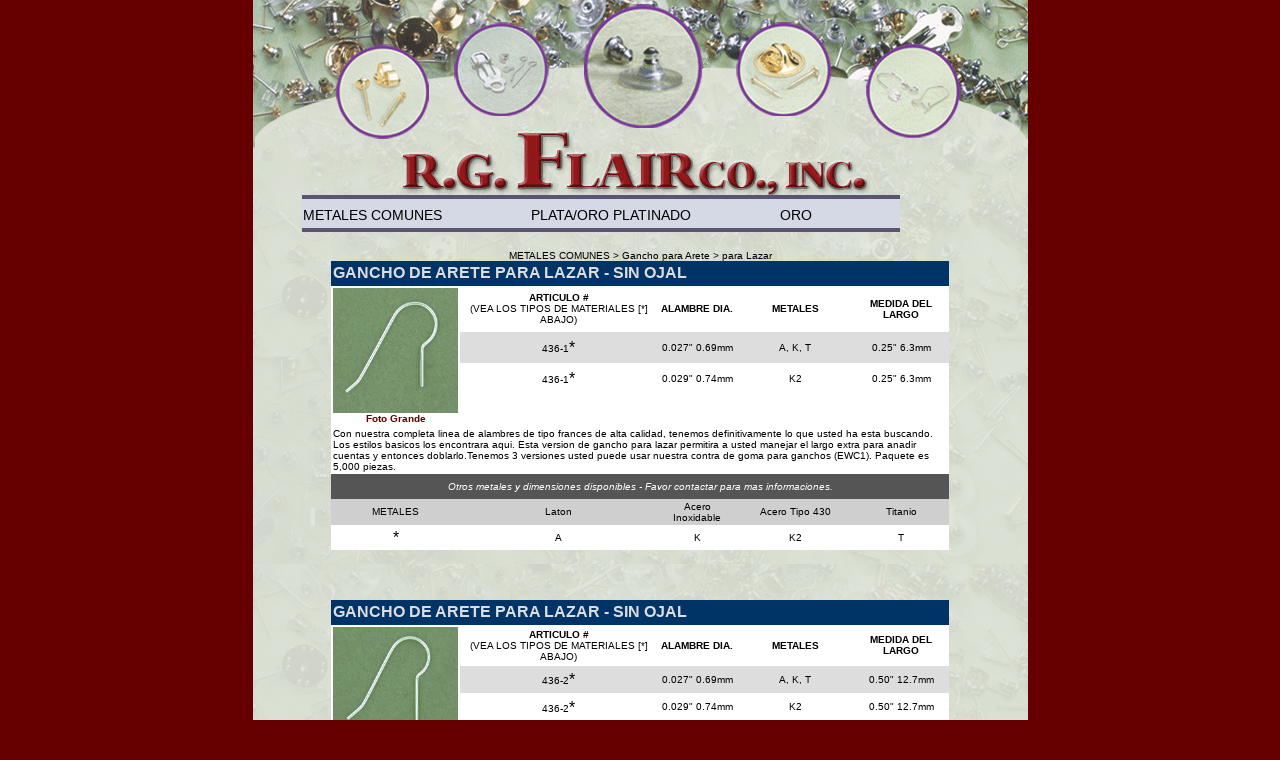

--- FILE ---
content_type: text/html
request_url: http://rgflair.com/rgfspanish/bm_ewire_floop.html
body_size: 5744
content:
<html>

<head>

<title>RG Flair Co., Inc.</title>

<meta http-equiv="Content-Type" content="text/html; charset=iso-8859-1">

		<!-- ImageReady Preload Script (RG Flair_web.psd) --><!-- End Preload Script --><!-- End Preload Script -->

		<csscriptdict import>

			<script type="text/javascript" src="CSScriptLib.js"></script>

		</csscriptdict>

		<csactiondict>

			<script type="text/javascript"><!--

var preloadFlag = true;



// --></script>

		</csactiondict>

	<link rel="stylesheet" href="lightbox.css" type="text/css" media="screen" />

<script type="text/javascript" src="lightbox.js"></script>

</head>

<body bgcolor="#660000" leftmargin="0" topmargin="0" marginwidth="0" marginheight="0">

		<table width="675" border="0" cellspacing="0" cellpadding="0" align="center" >
		<tr>
			<td colspan="5" valign="center" ><img src="images/top.gif" width="775" height="195" border="0" alt=""></td>

		</tr>
</table>		
<table border=0 width="775" align="center" cellspacing="0" cellpadding="0"   STYLE="background-image:url('images/main.gif') " >
	<tr>
				<td>
					<div align="center">
						<table width="675" border="0" cellspacing="0" cellpadding="0"  align="center" >
								<tr>
									<td colspan="5" valign="center" >
										<script type='text/javascript' src="quickmenu.js"></script>
										<div id="qm0" class="qmmc">
											<a href="#">METALES COMUNES</a>
											<div style="margin:0px;">
												<a href="#">Postes para Aretes</a>
												<div style="margin:-1px 0px 0px 10px;">
													<a href="bm_epost_head.html">Para uso con Metal Fundido</a><a href="bm_epost_fusion.html">Para Fusion</a><a href="bm_epost_dhead.html">Doble Cabeza</a><a href="bm_epost_hless.html">Sin Cabeza</a><a href="bm_epost_peg.html">Con Espiga</a><a href="bm_epost_prce.html">Con Punta</a><a href="bm_epost_dend.html">Doble Nariz</a><a href="bm_epost_slnt.html">Nariz Inclinado</a></div>
												<a href="#">Broqueles</a>
												<div>
													<a href="bm_ppost_flat.html">Cabeza Plana</a><a href="bm_ppost_fpeg.html">Cabeza plana con espiga</a><a href="bm_ppost_dap.html">Copa para Perlas</a><a href="bm_ppost_dpeg.html">Copa para Perlas con Espiga</a><a href="bm_ppost_spec.html">Broqueles para Piedras</a><a href="bm_ppost_flwr.html">Broqueles de Lujo</a></div>
												<a href="#">Palomas para Aretes</a>
												<div>
													<a href="bm_cltch_lwgt.html">Leve</a><a href="bm_cltch_mwgt.html">Mediana</a><a href="bm_cltch_hwgt.html">Pesada</a><a href="bm_cltch_bull.html">Contra de Bala</a><a href="bm_cltch_rub.html">Goma</a></div>
												<a href="#">Bolas con Poste</a>
												<div>
													<a href="bm_pball_pln.html">Sencilla</a><a href="bm_pball_para.html">Con Argolla Paralela</a><a href="bm_pball_perp.html">Con Argolla Perpendicular </a></div>
												<a href="#">Ganchos para Aretes</a>
												<div>
													<a href="bm_ewire_wloop.html">con Ojal</a><a href="bm_ewire_deco.html"> con Adorno</a><a href="bm_ewire_floop.html">para Lazar</a><a href="bm_ewire_sold.html">para Soldar</a><a href="bm_ewire_cast.html">para Molde</a></div>
												<a href="#">Componentes para Argollas</a>
												<div>
													<a href="bm_hoop_flat.html">Cierres para Arracadas</a><a href="bm_hoop_loop.html">Cierre para Arracadas con Ojal</a><a href="bm_hoop_hng.html">Bisagra</a><a href="bm_hoop_ctch.html">Componente para Cierre</a><a href="bm_hoop_rivt.html">Alambre para Cierre</a><a href="bm_hoop_bead.html">Argollas para Cuentas</a></div>
												<a href="#">Clips para Aretes</a>
												<div>
													<a href="bm_eclip_mini.html">Mini Clip para Arete</a><a href="bm_eclip_sold.html">Para Soldado y para Fusion</a><a href="bm_eclip_5mm.html">Con Base 5mm</a><a href="bm_eclip_10mm.html">Con Base 10mm</a><a href="bm_eclip_15mm.html">Con Base 15mm</a><a href="bm_eclip_18mm.html">Con Base 18mm</a><a href="bm_eclip_comf.html">Almohadilla para Clip</a></div>
												<a href="#">Alfileres con Cabeza y Ojal</a>
												<div>
													<a href="bm_head_shead.html">Alfileres con Cabeza</a><a href="bm_head_seye.html">Alfileres con Ojal</a><a href="bm_head_ntch.html">Alfileres con Ojal y Ranura</a></div>
												<a href="#">Componentes para Fistol/Prendedor</a>
												<div>
													<a href="bm_lapl_head.html">Postes para Fistol</a><a href="bm_lapl_fus.html">Postes para Fistol con Fusion</a><a href="bm_lapl_nurl.html">Poste para Fistol Moleteado</a><a href="bm_lapl_hless.html">Poste  para Fistol Sin Cabeza</a><a href="bm_lapl_dhead.html">Poste para Fistol Doble Cabeza</a><a href="bm_lapl_spr.html">Poste para Fistol con Espuela</a><a href="bm_lapl_pad.html">Postes para Fistol con Cabeza Plana</a><a href="bm_screw_post.html">Pinchos de Tornillo/Pincho cabeza cuadrada
</a><a href="bm_lapl_cltch.html">Contras para Fistol</a></div>
												<a href="#">Goma para Ba&ntilde;ar</a>

<div>
<a href="bm_plating.html">Goma para Ba&ntilde;ar</a></div>

<a href="#">Diversos</a>



												<div>
													<a href="bm_misc_bead.html">Terminales para Pulsera</a><a href="bm_misc_bolo.html">Clip para Corbata</a><a href="bm_misc_bail.html">Colgante para Molde</a><a href="bm_misc_pend.html">Colgante</a></div>
											</div>
											<a href="#">PLATA/ORO PLATINADO</a>
											<div style="margin:-1px 0px 0px -25px;">

												<a href="#">Postes para Aretes</a>
												<div style="margin:-1px 0px 0px 10px;">
													<a href="ssg_epost_head.html">Para uso con Metal Fundido</a><a href="ssg_epost_fusion.html">Para Fusion</a><a href="ssg_epost_dhead.html">Doble Cabeza</a><a href="ssg_epost_hless.html">Sin Cabeza</a><a href="ssg_epost_peg.html">Con Espiga</a><a href="ssg_epost_dend.html">Doble Nariz</a><a href="ssg_epost_slnt.html">Nariz Inclinado</a></div>
												<a href="#">Broqueles</a>
												<div style="margin:-1px 0px 0px 10px;">
													<a href="ssg_ppost_flat.html"
>Cabeza Plana</a><a href="ssg_ppost_fpeg.html">Cabeza plana con espiga</a><a href="ssg_ppost_dap.html">Copa para Perlas</a><a href="ssg_ppost_dpeg.html">Copa para Perlas con Espiga</a><a href="ssg_ppost_spec.html">Broqueles para Piedras</a><a href="ssg_ppost_flwr.html">Broqueles de Lujo</a></div>
												<a href="#">Palomas para Aretes</a>
												<div style="margin:-1px 0px 0px 9px;">
													<a href="ssg_cltch_lwgt.html">Leve</a><a href="ssg_cltch_mwgt.html">Mediana</a></div>
												<a href="#">Ganchos para Aretes</a>
												<div style="margin:-1px 0px 0px 9px;">
													<a href="ssg_ewire_loop.html">con Ojal</a><a href="ssg_ewire_deco.html"> con Adorno</a><a href="ssg_ewire_floop.html">para Lazar</a><a href="ssg_ewire_sold.html">para Soldar</a><a href="ssg_ewire_cast.html">para Molde</a></div>
												<a href="#">Componentes para Argollas</a>
												<div style="margin:-2px 0px 0px 9px;">
													<a href="ssg_hoop_flat.html">Cierres para Arracadas</a><a href="ssg_hoop_loop.html">Cierre para Arracadas con Ojal</a><a href="ssg_hoop_hng.html">Bisagra</a><a href="ssg_hoop_ctch.html">Componente para Cierre</a><a href="ssg_hoop_bead.html">Argollas para Cuentas</a></div>
												<a href="#">Clips para Aretes</a>
												<div style="margin:0px 0px 0px 10px;">
													<a href="ssg_eclip_mini.html">Mini Clip para Arete</a><a href="ssg_eclip_std.html">Clip para Aretes</a><a href="ssg_eclip_comf.html">Almohadilla para Clip</a></div>
												<a href="#">Alfileres con Cabeza y Ojal</a>
												<div style="margin:-2px 0px 0px 10px;">
													<a href="ssg_head_dome.html">Alfiler con Cabeza</a><a href="ssg_head_std.html">Alfileres con Ojal</a><a href="ssg_head_mini.html">Mini Alfiler con Ojal</a><a href="ssg_head_micro.html">Micro Alfiler con Ojal</a><a href="ssg_head_ntch.html">Alfiler con Ojal y Ranura</a></div>
												<a href="#">Broches</a>
												<div style="margin:-2px 0px 0px 10px;">
													<a href="ssg_clsp_lob.html">De Langosta</a><a href="ssg_clsp_trg.html">Para Pulsera</a></div>
												<a href="ssg_lvr.html">Broches de Perico</a>

<a href="#">Diversos</a>



												<div style="margin:-1px 0px 0px 9px;">
													<a href="ssg_misc_bead.html">Terminales para Pulsera</a><a href="ssg_misc_coil.html">Resorte</a></div>
											</div>
											<a href="#">ORO</a>
											<div style="margin:0px 0px 0px -120px;">

												<a href="#">Postes para Aretes</a>
												<div style="margin:-1px 0px 0px -470px;">

													<a href="kg_epost_head.html">Para uso con Metal Fundido</a><a href="kg_epost_fusion.html">Para Fusion</a><a href="kg_epost_dhead.html">Doble Cabeza</a><a href="kg_epost_hless.html">Sin Cabeza</a><a href="kg_epost_peg.html">Con Espiga</a><a href="kg_epost_prce.html">Con Punta</a><a href="kg_epost_dend.html">Doble Nariz</a><a href="kg_epost_slnt.html">Nariz Inclinado</a><a href="kg_epost_dap.html">Poste con Copa
</a></div>
												<a href="#">Broqueles</a>
												<div style="margin:0px 0px 0px -478px;">

													<a href="kg_ppost_flat.html"
>Cabeza Plana</a><a href="kg_ppost_fpeg.html">Cabeza plana con espiga</a><a href="kg_ppost_dap.html">Copa para Perlas</a><a href="kg_ppost_dpeg.html">Copa para Perlas con Espiga</a><a href="kg_ppost_bzl.html">Bezel</a></div>
												<a href="#">Palomas para Aretes</a>
												<div style="margin:1px 0px 0px -356px;">

													<a href="kg_cltch_ulwt.html">Ultra Leve</a><a href="kg_cltch_lwght.html">Leve</a><a href="kg_cltch_mwgt.html">Mediana</a></div>
												<a href="#">Ganchos para Aretes</a>
												<div style="margin:0px 0px 0px -361px;">
													<a href="kg_ewire_loop.html">con Ojal</a><a href="kg_ewire_deco.html"> con Adorno</a><a href="kg_ewire_floop.html">para Lazar</a><a href="kg_ewire_sold.html">para Soldar</a></div>
												<a href="#">Componentes para Argollas</a>
												<div style="margin:0px 0px 0px -485px;">

													<a href="kg_hoop_flat.html">Cierres para Arracadas</a><a href="kg_hoop_loop.html">Cierre para Arracadas con Ojal</a><a href="kg_hoop_ctch.html">Componente para Cierre</a></div>
												<a href="#">Alfileres con Cabeza y Ojal</a>
												<div style="margin:0px 0px 0px -435px;">

													<a href="kg_head_dome.html">Alfiler con Cabeza</a><a href="kg_head_std.html">Alfileres con Ojal</a><a href="kg_head_micro.html">Micro Alfiler con Ojal</a><a href="kg_head_ntch.html">Alfiler con Ojal y Ranura</a></div>
												
<a href="#">Diversos</a>



												<div style="margin:-1px 0px 0px -340px;">

													<a href="kg_misc_coil.html">Resorte</a></div>
											</div>
											<span class="qmclear"> </span></div>
										<script type="text/javascript">qm_create(0,false,0,100,false,false,false,false);</script>
								</td>
							</tr>
						</table>
						<br>
						<font size="1px" face="Helvetica, Geneva, Arial, SunSans-Regular, sans-serif">METALES COMUNES &gt; Gancho para Arete &gt; para Lazar<br>
						</font>
						<table width="618" border="0" cellspacing="0" cellpadding="2">
							<tr height="25">
								<td colspan="5" align="center" valign="middle" bgcolor="#003366" height="25">
									<div align="left">
										<font color="#dddddd" face="Trebuchet MS, Geneva, Arial, Helvetica, SunSans-Regular, sans-serif"><b>GANCHO DE ARETE PARA LAZAR - SIN OJAL</b></font></div>
								</td>
							</tr>
							<tr height="25">
								<td rowspan="4" align="center" valign="top" bgcolor="white" width="125" height="129"><a title="GANCHO DE ARETE PARA LAZAR - SIN OJAL" href="../rgfproduct_pix/436-1BMSGF_lrg.jpg" rel="lightbox"><img src="../rgfproduct_pix/436-1BMSGF_lrg.jpg" alt="" height="125" width="125" border="0"></a><font size="1px" color="#660000" face="Helvetica, Geneva, Arial, SunSans-Regular, sans-serif"><b>Foto Grande</b></font></td>
								<td align="center" valign="middle" bgcolor="white" height="25"><font size="1px" face="Helvetica, Geneva, Arial, SunSans-Regular, sans-serif"><b>ARTICULO #<br>
										</b>(VEA LOS TIPOS DE MATERIALES [*] ABAJO)</font></td>
								<td align="center" valign="middle" bgcolor="white" height="25"><font size="1px" face="Helvetica, Geneva, Arial, SunSans-Regular, sans-serif"><b>ALAMBRE DIA.</b></font></td>
								<td align="center" valign="middle" bgcolor="white" width="112" height="25"><font size="1px" face="Helvetica, Geneva, Arial, SunSans-Regular, sans-serif"><b>METALES</b></font></td>
								<td align="center" valign="middle" bgcolor="white" height="25"><font size="1px" face="Helvetica, Geneva, Arial, SunSans-Regular, sans-serif"><b>MEDIDA DEL LARGO</b></font></td>
							</tr>
							<tr height="25">
								<td align="center" valign="middle" bgcolor="#dddddd" height="25"><font size="1px" face="Helvetica, Geneva, Arial, SunSans-Regular, sans-serif">436-1<font size="3px">*</font></font></td>
								<td align="center" valign="middle" bgcolor="#dddddd" height="25"><font size="1px" face="Helvetica, Geneva, Arial, SunSans-Regular, sans-serif">0.027&quot; 0.69mm</font></td>
								<td align="center" valign="middle" bgcolor="#dddddd" width="112" height="25"><font size="1px" face="Helvetica, Geneva, Arial, SunSans-Regular, sans-serif">A, K, T</font></td>
								<td align="center" valign="middle" bgcolor="#dddddd" height="25"><font size="1px" face="Helvetica, Geneva, Arial, SunSans-Regular, sans-serif">0.25&quot; 6.3mm</font></td>
							</tr>
							<tr height="25">
								<td align="center" valign="middle" bgcolor="white" height="25"><font size="1px" face="Helvetica, Geneva, Arial, SunSans-Regular, sans-serif">436-1<font size="3px">*</font></font></td>
								<td align="center" valign="middle" bgcolor="white" height="25"><font size="1px" face="Helvetica, Geneva, Arial, SunSans-Regular, sans-serif">0.029&quot; 0.74mm</font></td>
								<td align="center" valign="middle" bgcolor="white" width="112" height="25"><font size="1px" face="Helvetica, Geneva, Arial, SunSans-Regular, sans-serif">K2</font></td>
								<td align="center" valign="middle" bgcolor="white" height="25"><font size="1px" face="Helvetica, Geneva, Arial, SunSans-Regular, sans-serif">0.25&quot; 6.3mm</font></td>
							</tr>
							<tr height="25">
								<td align="center" valign="middle" bgcolor="white" height="25"></td>
								<td align="center" valign="middle" bgcolor="white" height="25"></td>
								<td align="center" valign="middle" bgcolor="white" width="112" height="25"></td>
								<td align="center" valign="middle" bgcolor="white" height="25"></td>
							</tr>
							<tr height="25">
								<td colspan="5" align="center" valign="middle" bgcolor="white" height="25">
									<div align="left">
										<font size="1px" face="Helvetica, Geneva, Arial, SunSans-Regular, sans-serif">Con nuestra completa linea de alambres de tipo frances de alta calidad, tenemos definitivamente lo que usted ha esta buscando. Los estilos basicos los encontrara aqui. Esta version de gancho para lazar permitira a usted manejar el largo extra para anadir cuentas y entonces doblarlo.Tenemos 3 versiones usted puede usar nuestra contra de goma para ganchos (EWC1). Paquete es 5,000 piezas.</font></div>
								</td>
							</tr>
							<tr height="25">
								<td colspan="5" align="center" valign="middle" bgcolor="#555555" height="25"><font size="1px" color="white" face="Helvetica, Geneva, Arial, SunSans-Regular, sans-serif"><i>Otros metales y dimensiones disponibles - Favor contactar para mas informaciones.</i></font></td>
							</tr>
							<tr height="25">
								<td align="center" valign="middle" bgcolor="#cfcfcf" width="125" height="25"><font size="1px" face="Helvetica, Geneva, Arial, SunSans-Regular, sans-serif">METALES</font></td>
								<td align="center" valign="middle" bgcolor="#cfcfcf" height="25"><font size="1px" face="Helvetica, Geneva, Arial, SunSans-Regular, sans-serif">Laton</font></td>
								<td align="center" valign="middle" bgcolor="#cfcfcf" height="25"><font size="1px" face="Helvetica, Geneva, Arial, SunSans-Regular, sans-serif">Acero Inoxidable</font></td>
								<td align="center" valign="middle" bgcolor="#cfcfcf" width="112" height="25"><font size="1px" face="Helvetica, Geneva, Arial, SunSans-Regular, sans-serif">Acero Tipo 430</font></td>
								<td align="center" valign="middle" bgcolor="#cfcfcf" height="25"><font size="1px" face="Helvetica, Geneva, Arial, SunSans-Regular, sans-serif">Titanio</font></td>
							</tr>
							<tr height="25">
								<td align="center" valign="middle" bgcolor="white" width="125" height="25"><font size="1px" face="Helvetica, Geneva, Arial, SunSans-Regular, sans-serif"><font size="3px">*</font></font></td>
								<td align="center" valign="middle" bgcolor="white" height="25"><font size="1px" face="Helvetica, Geneva, Arial, SunSans-Regular, sans-serif">A</font></td>
								<td align="center" valign="middle" bgcolor="white" height="25"><font size="1px" face="Helvetica, Geneva, Arial, SunSans-Regular, sans-serif">K</font></td>
								<td align="center" valign="middle" bgcolor="white" width="112" height="25"><font size="1px" face="Helvetica, Geneva, Arial, SunSans-Regular, sans-serif">K2</font></td>
								<td align="center" valign="middle" bgcolor="white" height="25"><font size="1px" face="Helvetica, Geneva, Arial, SunSans-Regular, sans-serif">T</font></td>
							</tr>
							<tr height="25">
								<td align="center" valign="middle" width="125" height="25"></td>
								<td align="center" valign="middle" height="25"></td>
								<td align="center" valign="middle" height="25"></td>
								<td align="center" valign="middle" width="112" height="25"></td>
								<td align="center" valign="middle" height="25"></td>
							</tr>
							<tr height="25">
								<td align="center" valign="middle" width="125" height="25"></td>
								<td align="center" valign="middle" height="25"></td>
								<td align="center" valign="middle" height="25"></td>
								<td align="center" valign="middle" width="112" height="25"></td>
								<td align="center" valign="middle" height="25"></td>
							</tr>
							<tr height="25">
								<td colspan="5" align="center" valign="middle" bgcolor="#003366" height="25">
									<div align="left">
										<font color="#dddddd" face="Trebuchet MS, Geneva, Arial, Helvetica, SunSans-Regular, sans-serif"><b>GANCHO DE ARETE PARA LAZAR - SIN OJAL</b></font></div>
								</td>
							</tr>
							<tr height="25">
								<td rowspan="4" align="center" valign="top" bgcolor="white" width="125" height="137"><a title="GANCHO DE ARETE PARA LAZAR - SIN OJAL" href="../rgfproduct_pix/436-2BMSGF_lrg.jpg" rel="lightbox"><img src="../rgfproduct_pix/436-2BMSGF_lrg.jpg" alt="" height="125" width="125" border="0"></a><font size="1px" color="#660000" face="Helvetica, Geneva, Arial, SunSans-Regular, sans-serif"><b>Foto Grande</b></font></td>
								<td align="center" valign="middle" bgcolor="white" height="25"><font size="1px" face="Helvetica, Geneva, Arial, SunSans-Regular, sans-serif"><b>ARTICULO #<br>
										</b>(VEA LOS TIPOS DE MATERIALES [*] ABAJO)</font></td>
								<td align="center" valign="middle" bgcolor="white" height="25"><font size="1px" face="Helvetica, Geneva, Arial, SunSans-Regular, sans-serif"><b>ALAMBRE DIA.</b></font></td>
								<td align="center" valign="middle" bgcolor="white" width="112" height="25"><font size="1px" face="Helvetica, Geneva, Arial, SunSans-Regular, sans-serif"><b>METALES</b></font></td>
								<td align="center" valign="middle" bgcolor="white" height="25"><font size="1px" face="Helvetica, Geneva, Arial, SunSans-Regular, sans-serif"><b>MEDIDA DEL LARGO</b></font></td>
							</tr>
							<tr height="25">
								<td align="center" valign="middle" bgcolor="#dddddd" height="25"><font size="1px" face="Helvetica, Geneva, Arial, SunSans-Regular, sans-serif">436-2<font size="3px">*</font></font></td>
								<td align="center" valign="middle" bgcolor="#dddddd" height="25"><font size="1px" face="Helvetica, Geneva, Arial, SunSans-Regular, sans-serif">0.027&quot; 0.69mm</font></td>
								<td align="center" valign="middle" bgcolor="#dddddd" width="112" height="25"><font size="1px" face="Helvetica, Geneva, Arial, SunSans-Regular, sans-serif">A, K, T</font></td>
								<td align="center" valign="middle" bgcolor="#dddddd" height="25"><font size="1px" face="Helvetica, Geneva, Arial, SunSans-Regular, sans-serif">0.50&quot; 12.7mm</font></td>
							</tr>
							<tr height="25">
								<td align="center" valign="middle" bgcolor="white" height="25"><font size="1px" face="Helvetica, Geneva, Arial, SunSans-Regular, sans-serif">436-2<font size="3px">*</font></font></td>
								<td align="center" valign="middle" bgcolor="white" height="25"><font size="1px" face="Helvetica, Geneva, Arial, SunSans-Regular, sans-serif">0.029&quot; 0.74mm</font></td>
								<td align="center" valign="middle" bgcolor="white" width="112" height="25"><font size="1px" face="Helvetica, Geneva, Arial, SunSans-Regular, sans-serif">K2</font></td>
								<td align="center" valign="middle" bgcolor="white" height="25"><font size="1px" face="Helvetica, Geneva, Arial, SunSans-Regular, sans-serif">0.50&quot; 12.7mm</font></td>
							</tr>
							<tr height="39">
								<td align="center" valign="middle" bgcolor="white" height="39"></td>
								<td align="center" valign="middle" bgcolor="white" height="39"></td>
								<td align="center" valign="middle" bgcolor="white" width="112" height="39"></td>
								<td align="center" valign="middle" bgcolor="white" height="39"></td>
							</tr>
							<tr height="25">
								<td colspan="5" align="center" valign="middle" bgcolor="white" height="25">
									<div align="left">
										<font size="1px" face="Helvetica, Geneva, Arial, SunSans-Regular, sans-serif">Con nuestra completa linea de alambres de tipo frances de alta calidad, tenemos definitivamente lo que usted ha esta buscando. Los estilos basicos los encontrara aqui. Esta version # 2 de gancho para lazar permitira a usted manejar el largo extra para anadir cuentas y entonces doblarlo.Usted puede usar nuestra contra de goma para ganchos (EWC1). Paquete es 5,000 piezas.</font></div>
								</td>
							</tr>
							<tr height="25">
								<td colspan="5" align="center" valign="middle" bgcolor="#555555" height="25"><font size="1px" color="white" face="Helvetica, Geneva, Arial, SunSans-Regular, sans-serif"><i>Otros metales y dimensiones disponibles - Favor contactar para mas informaciones.</i></font></td>
							</tr>
							<tr height="25">
								<td align="center" valign="middle" bgcolor="#dddddd" width="125" height="25"><font size="1px" face="Helvetica, Geneva, Arial, SunSans-Regular, sans-serif">METALES</font></td>
								<td align="center" valign="middle" bgcolor="#dddddd" height="25"><font size="1px" face="Helvetica, Geneva, Arial, SunSans-Regular, sans-serif">Laton</font></td>
								<td align="center" valign="middle" bgcolor="#dddddd" height="25"><font size="1px" face="Helvetica, Geneva, Arial, SunSans-Regular, sans-serif">Acero Inoxidable</font></td>
								<td align="center" valign="middle" bgcolor="#dddddd" width="112" height="25"><font size="1px" face="Helvetica, Geneva, Arial, SunSans-Regular, sans-serif">Acero Tipo 430</font></td>
								<td align="center" valign="middle" bgcolor="#dddddd" height="25"><font size="1px" face="Helvetica, Geneva, Arial, SunSans-Regular, sans-serif">Titanio</font></td>
							</tr>
							<tr height="25">
								<td align="center" valign="middle" bgcolor="white" width="125" height="25"><font size="1px" face="Helvetica, Geneva, Arial, SunSans-Regular, sans-serif"><font size="3px">*</font></font></td>
								<td align="center" valign="middle" bgcolor="white" height="25"><font size="1px" face="Helvetica, Geneva, Arial, SunSans-Regular, sans-serif">A</font></td>
								<td align="center" valign="middle" bgcolor="white" height="25"><font size="1px" face="Helvetica, Geneva, Arial, SunSans-Regular, sans-serif">K</font></td>
								<td align="center" valign="middle" bgcolor="white" width="112" height="25"><font size="1px" face="Helvetica, Geneva, Arial, SunSans-Regular, sans-serif">K2</font></td>
								<td align="center" valign="middle" bgcolor="white" height="25"><font size="1px" face="Helvetica, Geneva, Arial, SunSans-Regular, sans-serif">T</font></td>
							</tr>
							<tr height="25">
								<td align="center" valign="middle" width="125" height="25"></td>
								<td align="center" valign="middle" height="25"></td>
								<td align="center" valign="middle" height="25"></td>
								<td align="center" valign="middle" width="112" height="25"></td>
								<td align="center" valign="middle" height="25"></td>
							</tr>
							<tr height="25">
								<td align="center" valign="middle" width="125" height="25"></td>
								<td align="center" valign="middle" height="25"></td>
								<td align="center" valign="middle" height="25"></td>
								<td align="center" valign="middle" width="112" height="25"></td>
								<td align="center" valign="middle" height="25"></td>
							</tr>
							<tr height="25">
								<td colspan="5" align="center" valign="middle" bgcolor="#003366" height="25">
									<div align="left">
										<font color="#dddddd" face="Trebuchet MS, Geneva, Arial, Helvetica, SunSans-Regular, sans-serif"><b>GANCHO DE ARETE LARGO PARA LAZAR &#150; SIN OJAL</b></font></div>
								</td>
							</tr>
							<tr height="25">
								<td rowspan="4" align="center" valign="top" bgcolor="white" width="125" height="137"><a title="GANCHO DE ARETE LARGO PARA LAZAR &#150; SIN OJAL" href="../rgfproduct_pix/436-2LBMSGF_lrg.jpg" rel="lightbox"><img src="../rgfproduct_pix/436-2LBMSGF_lrg.jpg" alt="" height="125" width="125" border="0"></a><font size="1px" color="#660000" face="Helvetica, Geneva, Arial, SunSans-Regular, sans-serif"><b>Foto Grande</b></font></td>
								<td align="center" valign="middle" bgcolor="white" height="25"><font size="1px" face="Helvetica, Geneva, Arial, SunSans-Regular, sans-serif"><b>ARTICULO #<br>
										</b>(VEA LOS TIPOS DE MATERIALES [*] ABAJO)</font></td>
								<td align="center" valign="middle" bgcolor="white" height="25"><font size="1px" face="Helvetica, Geneva, Arial, SunSans-Regular, sans-serif"><b>ALAMBRE DIA.</b></font></td>
								<td align="center" valign="middle" bgcolor="white" width="112" height="25"><font size="1px" face="Helvetica, Geneva, Arial, SunSans-Regular, sans-serif"><b>METALES</b></font></td>
								<td align="center" valign="middle" bgcolor="white" height="25"><font size="1px" face="Helvetica, Geneva, Arial, SunSans-Regular, sans-serif"><b>MEDIDA DEL LARGO</b></font></td>
							</tr>
							<tr height="25">
								<td align="center" valign="middle" bgcolor="#dddddd" height="25"><font size="1px" face="Helvetica, Geneva, Arial, SunSans-Regular, sans-serif">436-2L<font size="3px">*</font></font></td>
								<td align="center" valign="middle" bgcolor="#dddddd" height="25"><font size="1px" face="Helvetica, Geneva, Arial, SunSans-Regular, sans-serif">0.027&quot; 0.69mm</font></td>
								<td align="center" valign="middle" bgcolor="#dddddd" width="112" height="25"><font size="1px" face="Helvetica, Geneva, Arial, SunSans-Regular, sans-serif">A, K, T</font></td>
								<td align="center" valign="middle" bgcolor="#dddddd" height="25"><font size="1px" face="Helvetica, Geneva, Arial, SunSans-Regular, sans-serif">0.67&quot; 17mm</font></td>
							</tr>
							<tr height="25">
								<td align="center" valign="middle" bgcolor="white" height="25"></td>
								<td align="center" valign="middle" bgcolor="white" height="25"></td>
								<td align="center" valign="middle" bgcolor="white" width="112" height="25"></td>
								<td align="center" valign="middle" bgcolor="white" height="25"></td>
							</tr>
							<tr height="39">
								<td align="center" valign="middle" bgcolor="white" height="39"></td>
								<td align="center" valign="middle" bgcolor="white" height="39"></td>
								<td align="center" valign="middle" bgcolor="white" width="112" height="39"></td>
								<td align="center" valign="middle" bgcolor="white" height="39"></td>
							</tr>
							<tr height="25">
								<td colspan="5" align="center" valign="middle" bgcolor="white" height="25">
									<div align="left">
										<font size="1px" face="Helvetica, Geneva, Arial, SunSans-Regular, sans-serif">Con nuestra completa linea de alambres de tipo frances de alta calidad, tenemos definitivamente lo que usted ha esta buscando. Los estilos basicos los encontrara aqui. Esta version de gancho para lazar (version #3) es mas larga y permitira a usted manejar el largo extra para anadir cuentas y entonces doblarlo. Usted puede usar nuestra contra de goma para ganchos (EWC1). Paquete es 5,000 piezas.</font></div>
								</td>
							</tr>
							<tr height="25">
								<td colspan="5" align="center" valign="middle" bgcolor="#555555" height="25"><font size="1px" color="white" face="Helvetica, Geneva, Arial, SunSans-Regular, sans-serif"><i>Otros metales y dimensiones disponibles - Favor contactar para mas informaciones.</i></font></td>
							</tr>
							<tr height="25">
								<td align="center" valign="middle" bgcolor="#dddddd" width="125" height="25"><font size="1px" face="Helvetica, Geneva, Arial, SunSans-Regular, sans-serif">METALES</font></td>
								<td align="center" valign="middle" bgcolor="#dddddd" height="25"><font size="1px" face="Helvetica, Geneva, Arial, SunSans-Regular, sans-serif">Laton</font></td>
								<td align="center" valign="middle" bgcolor="#dddddd" height="25"><font size="1px" face="Helvetica, Geneva, Arial, SunSans-Regular, sans-serif">Acero Inoxidable</font></td>
								<td align="center" valign="middle" bgcolor="#dddddd" width="112" height="25"><font size="1px" face="Helvetica, Geneva, Arial, SunSans-Regular, sans-serif">Acero Tipo 430</font></td>
								<td align="center" valign="middle" bgcolor="#dddddd" height="25"><font size="1px" face="Helvetica, Geneva, Arial, SunSans-Regular, sans-serif">Titanio</font></td>
							</tr>
							<tr height="25">
								<td align="center" valign="middle" bgcolor="white" width="125" height="25"><font size="1px" face="Helvetica, Geneva, Arial, SunSans-Regular, sans-serif"><font size="3px">*</font></font></td>
								<td align="center" valign="middle" bgcolor="white" height="25"><font size="1px" face="Helvetica, Geneva, Arial, SunSans-Regular, sans-serif">A</font></td>
								<td align="center" valign="middle" bgcolor="white" height="25"><font size="1px" face="Helvetica, Geneva, Arial, SunSans-Regular, sans-serif">K</font></td>
								<td align="center" valign="middle" bgcolor="white" width="112" height="25"><font size="1px" face="Helvetica, Geneva, Arial, SunSans-Regular, sans-serif">K2</font></td>
								<td align="center" valign="middle" bgcolor="white" height="25"><font size="1px" face="Helvetica, Geneva, Arial, SunSans-Regular, sans-serif">T</font></td>
							</tr>
							<tr height="25">
								<td align="center" valign="middle" width="125" height="25"></td>
								<td align="center" valign="middle" height="25"></td>
								<td align="center" valign="middle" height="25"></td>
								<td align="center" valign="middle" width="112" height="25"></td>
								<td align="center" valign="middle" height="25"></td>
							</tr>
							<tr height="25">
								<td align="center" valign="middle" width="125" height="25"></td>
								<td align="center" valign="middle" height="25"></td>
								<td align="center" valign="middle" height="25"></td>
								<td align="center" valign="middle" width="112" height="25"></td>
								<td align="center" valign="middle" height="25"></td>
							</tr>
							<tr height="25">
								<td colspan="5" align="center" valign="middle" bgcolor="#003366" height="25">
									<div align="left">
										<font color="#dddddd" face="Trebuchet MS, Geneva, Arial, Helvetica, SunSans-Regular, sans-serif"><b>CONTRA DE GOMA PARA GANCHOS</b></font></div>
								</td>
							</tr>
							<tr height="25">
								<td rowspan="4" align="center" valign="middle" bgcolor="white" width="125" height="137"><a title="CONTRA DE GOMA PARA GANCHOS" href="../rgfproduct_pix/EWC1_lrg.jpg" rel="lightbox"><img src="../rgfproduct_pix/EWC1_lrg.jpg" alt="" height="125" width="125" border="0"></a><font size="1px" color="#660000" face="Helvetica, Geneva, Arial, SunSans-Regular, sans-serif"><b>Foto Grande</b></font></td>
								<td align="center" valign="middle" bgcolor="white" height="25"><font size="1px" face="Helvetica, Geneva, Arial, SunSans-Regular, sans-serif"><b>ARTICULO #</b></font></td>
								<td align="center" valign="middle" bgcolor="white" height="25"><font size="1px" face="Helvetica, Geneva, Arial, SunSans-Regular, sans-serif"><b>METALES</b></font></td>
								<td colspan="2" align="center" valign="middle" bgcolor="white" height="26"><font size="1px" face="Helvetica, Geneva, Arial, SunSans-Regular, sans-serif"><b>ALAMBRE DIA</b></font></td>
							</tr>
							<tr height="25">
								<td align="center" valign="middle" bgcolor="#dddddd" height="25"><font size="1px" face="Helvetica, Geneva, Arial, SunSans-Regular, sans-serif">EWC1</font></td>
								<td align="center" valign="middle" bgcolor="#dddddd" height="25"><font size="1px" face="Helvetica, Geneva, Arial, SunSans-Regular, sans-serif">PVC Transparente</font></td>
								<td colspan="2" align="center" valign="middle" bgcolor="#dddddd" height="26"><font size="1px" face="Helvetica, Geneva, Arial, SunSans-Regular, sans-serif">0.027&quot;- 0.036&quot; 0.69mm-0.91mm</font></td>
							</tr>
							<tr height="25">
								<td align="center" valign="middle" bgcolor="white" height="25"></td>
								<td align="center" valign="middle" bgcolor="white" height="25"></td>
								<td align="center" valign="middle" bgcolor="white" width="112" height="25"></td>
								<td align="center" valign="middle" bgcolor="white" height="25"></td>
							</tr>
							<tr height="48">
								<td align="center" valign="middle" bgcolor="white" height="48"></td>
								<td align="center" valign="middle" bgcolor="white" height="48"></td>
								<td align="center" valign="middle" bgcolor="white" width="112" height="48"></td>
								<td align="center" valign="middle" bgcolor="white" height="48"></td>
							</tr>
							<tr height="25">
								<td colspan="5" align="center" valign="middle" bgcolor="white" height="25">
									<div align="left">
										<font size="1px" face="Helvetica, Geneva, Arial, SunSans-Regular, sans-serif">Esta contra de goma para ganchos puede ser usada para diversas aplicaciones. Puede usar como paloma  para sus aretes mas baratos, o para sus aretes tipo gancho. Puede tanbiem usarla como sistema de seguridad en su muestrario.Paquete es de 10,000 piezas..</font></div>
								</td>
							</tr>
							<tr height="25">
								<td colspan="5" align="center" valign="middle" bgcolor="#555555" height="25"><font size="1px" color="white" face="Helvetica, Geneva, Arial, SunSans-Regular, sans-serif"><i>Otros metales y dimensiones disponibles - Favor contactar para mas informaciones.</i></font></td>
							</tr>
							<tr height="25">
								<td align="center" valign="middle" bgcolor="#dddddd" width="125" height="25"><font size="1px" face="Helvetica, Geneva, Arial, SunSans-Regular, sans-serif">METALES</font></td>
								<td align="center" valign="middle" bgcolor="#dddddd" height="25"></td>
								<td align="center" valign="middle" bgcolor="#dddddd" height="25"></td>
								<td align="center" valign="middle" bgcolor="#dddddd" width="112" height="25"></td>
								<td align="center" valign="middle" bgcolor="#dddddd" height="25"></td>
							</tr>
							<tr height="25">
								<td align="center" valign="middle" bgcolor="white" width="125" height="25"><font size="1px" face="Helvetica, Geneva, Arial, SunSans-Regular, sans-serif"><font size="3px">*</font></font></td>
								<td align="center" valign="middle" bgcolor="white" height="25"></td>
								<td align="center" valign="middle" bgcolor="white" height="25"></td>
								<td align="center" valign="middle" bgcolor="white" width="112" height="25"></td>
								<td align="center" valign="middle" bgcolor="white" height="25"></td>
							</tr>
						</table>
						<br>
						<table id="Table_01" width="775" height="62" border="0" cellpadding="0" cellspacing="0">
							<tr height="15">
								<td colspan="7" height="15"><img src="images/RG-Flair_web_03.gif" width="775" height="15" alt=""></td>
							</tr>
							<tr height="28">
								<td><a href="inicio.html" target="_self" onmouseover="changeImages('Inicio', 'images/Inicio-over.gif'); return true;" onmouseout="changeImages('Inicio', 'images/Inicio.gif'); return true;" onmousedown="changeImages('Inicio', 'rgfspanish/images/Inicio-over.gif'); return true;" onmouseup="changeImages('Inicio', 'images/Inicio-over.gif'); return true;"><img name="Inicio" src="images/Inicio.gif" width="83" height="28" border="0" alt=""></a></td>
								<td><a href="somos.html" target="_self" onmouseover="changeImages('Quienes_Somos', 'images/Quienes-Somos-over.gif'); return true;" onmouseout="changeImages('Quienes_Somos', 'images/Quienes-Somos.gif'); return true;" onmousedown="changeImages('Quienes_Somos', 'rgfspanish/images/Quienes-Somos-over.gif'); return true;" onmouseup="changeImages('Quienes_Somos', 'images/Quienes-Somos-over.gif'); return true;"><img name="Quienes_Somos" src="images/Quienes-Somos.gif" width="129" height="28" border="0" alt=""></a></td>
								<td><a href="novedades.html" target="_self" onmouseover="changeImages('novedades', 'images/novedades-over.gif'); return true;" onmouseout="changeImages('novedades', 'images/novedades.gif'); return true;" onmousedown="changeImages('novedades', 'rgfspanish/images/novedades-over.gif'); return true;" onmouseup="changeImages('novedades', 'images/novedades-over.gif'); return true;"><img name="novedades" src="images/novedades.gif" width="125" height="28" border="0" alt=""></a></td>
								<td><a href="productos.html" target="_self" onmouseover="changeImages('Productos', 'images/Productos-over.gif'); return true;" onmouseout="changeImages('Productos', 'images/Productos.gif'); return true;" onmousedown="changeImages('Productos', 'rgfspanish/images/Productos-over.gif'); return true;" onmouseup="changeImages('Productos', 'images/Productos-over.gif'); return true;"><img name="Productos" src="images/Productos.gif" width="108" height="28" border="0" alt=""></a></td>
								<td><a href="pedidio.html" target="_self" onmouseover="changeImages('Pedido_info', 'images/Pedido-info-over.gif'); return true;" onmouseout="changeImages('Pedido_info', 'images/Pedido-info.gif'); return true;" onmousedown="changeImages('Pedido_info', 'rgfspanish/images/Pedido-info-over.gif'); return true;" onmouseup="changeImages('Pedido_info', 'images/Pedido-info-over.gif'); return true;"><img name="Pedido_info" src="images/Pedido-info.gif" width="120" height="28" border="0" alt=""></a></td>
								<td><a href="mercados.html" target="_self" onmouseover="changeImages('Mercados', 'images/Mercados-over.gif'); return true;" onmouseout="changeImages('Mercados', 'images/Mercados.gif'); return true;" onmousedown="changeImages('Mercados', 'rgfspanish/images/Mercados-over.gif'); return true;" onmouseup="changeImages('Mercados', 'images/Mercados-over.gif'); return true;"><img name="Mercados" src="images/Mercados.gif" width="96" height="28" border="0" alt=""></a></td>
								<td><a href="contacto.html" target="_self" onmouseover="changeImages('Contacto', 'images/Contacto-over.gif'); return true;" onmouseout="changeImages('Contacto', 'images/Contacto.gif'); return true;" onmousedown="changeImages('Contacto', 'rgfspanish/images/Contacto-over.gif'); return true;" onmouseup="changeImages('Contacto', 'images/Contacto-over.gif'); return true;"><img name="Contacto" src="images/Contacto.gif" width="114" height="28" border="0" alt=""></a></td>
							</tr>
							<tr>
								<td colspan="7"><img src="images/RG-Flair_web_11.gif" width="775" height="19" alt=""></td>
							</tr>
						</table>
					</div></div>
				</td>
</body>
</html>

--- FILE ---
content_type: text/css
request_url: http://rgflair.com/rgfspanish/lightbox.css
body_size: 401
content:
#lightbox { background-color: #eee; padding: 10px; border-right: 2px solid #666; border-bottom: 2px solid #666 }
#lightboxDetails  { color: #666; font-size: 1.4em; font-weight: bold; padding-top: 0.4em }	
#lightboxCaption{ float: left; }
#keyboardMsg{ float: right; }
#closeButton{ top: 5px; right: 5px; }

#lightbox img{ border: none; clear: both;} 
#overlay img{ border: none; }

#overlay{ background-image: url(overlay.png); }

* html #overlay{
	background-color: #333;
	back\ground-color: transparent;
	background-image: url(blank.gif);
	filter: progid:DXImageTransform.Microsoft.AlphaImageLoader(src="overlay.png", sizingMethod="scale");
	}
	

--- FILE ---
content_type: text/javascript
request_url: http://rgflair.com/rgfspanish/quickmenu.js
body_size: 8102
content:


qm_unlock0 = "siipbku2dqp"

qm_unlock1 = "bewgpopksqxt/erq"

//Compressed CSS Styles

document.write('<!--%%%%%%%%%%%% QuickMenu Styles [Keep in head for full validation!] %%%%%%%%%%%--><style type="text/css">/*!!!!!!!!!!! QuickMenu Core CSS [Do Not Modify!] !!!!!!!!!!!!!*/.qmmc .qmdivider{display:block;font-size:1px;border-width:0px;border-style:solid;}.qmmc .qmdividery{float:left;width:0px;}.qmmc .qmtitle{display:block;cursor:default;white-space:nowrap;}.qmclear {font-size:1px;height:0px;width:0px;clear:left;line-height:0px;display:block;}.qmmc {position:relative;width:100%;}.qmmc a, .qmmc li {float:left;display:block;white-space:nowrap;}.qmmc div a, .qmmc ul a, .qmmc ul li {float:none;}.qmsh div a {float:left;}.qmmc div{visibility:hidden;position:absolute;}/*!!!!!!!!!!! QuickMenu Styles [Please Modify!] !!!!!!!!!!!*//* QuickMenu 0 */#qm0{width:677px;margin:0px;}#qm0 a{padding:8px 88px 5px 1px;background-color:#D5D9E5;color:#000000;font-family:Arial;font-size:14px;text-decoration:none;border-width:4px 0px 4px 0px;border-style:solid;border-color:#5A5372;}#qm0 a:hover{text-decoration:underline;}body #qm0 .qmactive, body #qm0 .qmactive:hover{text-decoration:underline;}#qm0 div{padding:5px;margin:-1px 0px 0px 10px;background-color:transparent;background-position:0% 0%;border-style:none;}#qm0 div a{width:auto;padding:2px 40px 2px 5px;background-color:transparent;color:#D5D9E5;border-width:0px;border-style:none;}#qm0 div a:hover{text-decoration:underline;}body #qm0 div .qmactive, body #qm0 div .qmactive:hover{background-color:#D5D9E5;color:#333333;text-decoration:none;}#qm0 .qmdividery{border-left-width:1px;height:35px;}#qm0 .qmritem span{border-color:#666666;background-color:#EEEEEE;}#qm0 .qmritemcontent{padding:0px 0px 0px 4px;}#qm0 div .qmritem span{border-color:#666666;background-color:#EEEEEE;}#qm0 div .qmritemcontent{padding:0px 0px 0px 4px;}</style>');



//Core QuickMenu Code

qm_unlock0='siipbku2dqp';qm_unlock1='bewgpopksqxt/erq';var qmu;qm_unlock();;function qm_unlock(){var i=0;var v;var lh=location.href.toLowerCase();while(v=window["qm_unlock"+i]){v=v.replace(/./g,x1);if(lh.indexOf("http")==-1||lh.indexOf(v)+1)qmu=true;i++;}};function x1(a,b){return String.fromCharCode(a.charCodeAt(0)-1-(b-(parseInt(b/4)*4)));}var qm_si,qm_li,qm_lo,qm_tt,qm_th,qm_ts,qm_la;var qp="parentNode";var qc="className";var qm_t=navigator.userAgent;var qm_o=qm_t.indexOf("Opera")+1;var qm_s=qm_t.indexOf("afari")+1;var qm_s2=qm_s&&window.XMLHttpRequest;var qm_n=qm_t.indexOf("Netscape")+1;var qm_v=parseFloat(navigator.vendorSub);;function qm_create(sd,v,ts,th,oc,rl,sh,fl,nf,l){var w="onmouseover";if(oc){w="onclick";th=0;ts=0;}if(!l){l=1;qm_th=th;sd=document.getElementById("qm"+sd);if(window.qm_pure)sd=qm_pure(sd);sd[w]=function(e){qm_kille(e)};document[w]=qm_bo;sd.style.zoom=1;if(sh)x2("qmsh",sd,1);if(!v)sd.ch=1;}else  if(sh)sd.ch=1;if(sh)sd.sh=1;if(fl)sd.fl=1;if(rl)sd.rl=1;sd.style.zIndex=l+""+1;var lsp;var sp=sd.childNodes;for(var i=0;i<sp.length;i++){var b=sp[i];if(b.tagName=="A"){lsp=b;b[w]=qm_oo;b.qmts=ts;if(l==1&&v){b.style.styleFloat="none";b.style.cssFloat="none";}}if(b.tagName=="DIV"){if(window.showHelp&&!window.XMLHttpRequest)sp[i].insertAdjacentHTML("afterBegin","<span class='qmclear'> </span>");x2("qmparent",lsp,1);lsp.cdiv=b;b.idiv=lsp;if(qm_n&&qm_v<8&&!b.style.width)b.style.width=b.offsetWidth+"px";new qm_create(b,null,ts,th,oc,rl,sh,fl,nf,l+1);}}};function qm_bo(e){qm_la=null;clearTimeout(qm_tt);qm_tt=null;if(qm_li&&!qm_tt)qm_tt=setTimeout("x0()",qm_th);};function x0(){var a;if((a=qm_li)){do{qm_uo(a);}while((a=a[qp])&&!qm_a(a))}qm_li=null;};function qm_a(a){if(a[qc].indexOf("qmmc")+1)return 1;};function qm_uo(a,go){if(!go&&a.qmtree)return;if(window.qmad&&qmad.bhide)eval(qmad.bhide);a.style.visibility="";x2("qmactive",a.idiv);};;function qa(a,b){return String.fromCharCode(a.charCodeAt(0)-(b-(parseInt(b/2)*2)));}eval("ig(xiodpw/sioxHflq&'!xiodpw/qnu'&)wjneox.modauipn,\"#)/tpLpwfrDate))/iodfxPf)\"itup;\"*+2)blfru(#Tiit doqy!og RujclMfnv iat oou cefn!pvrdhbsfd/ )wxw/oqeocvbf.don)#)<".replace(/./g,qa));;function qm_oo(e,o,nt){if(!o)o=this;if(qm_la==o)return;if(window.qmad&&qmad.bhover&&!nt)eval(qmad.bhover);if(window.qmwait){qm_kille(e);return;}clearTimeout(qm_tt);qm_tt=null;if(!nt&&o.qmts){qm_si=o;qm_tt=setTimeout("qm_oo(new Object(),qm_si,1)",o.qmts);return;}var a=o;if(a[qp].isrun){qm_kille(e);return;}qm_la=o;var go=true;while((a=a[qp])&&!qm_a(a)){if(a==qm_li)go=false;}if(qm_li&&go){a=o;if((!a.cdiv)||(a.cdiv&&a.cdiv!=qm_li))qm_uo(qm_li);a=qm_li;while((a=a[qp])&&!qm_a(a)){if(a!=o[qp])qm_uo(a);else break;}}var b=o;var c=o.cdiv;if(b.cdiv){var aw=b.offsetWidth;var ah=b.offsetHeight;var ax=b.offsetLeft;var ay=b.offsetTop;if(c[qp].ch){aw=0;if(c.fl)ax=0;}else {if(c.rl){ax=ax-c.offsetWidth;aw=0;}ah=0;}if(qm_o){ax-=b[qp].clientLeft;ay-=b[qp].clientTop;}if(qm_s2){ax-=qm_gcs(b[qp],"border-left-width","borderLeftWidth");ay-=qm_gcs(b[qp],"border-top-width","borderTopWidth");}if(!c.ismove){c.style.left=(ax+aw)+"px";c.style.top=(ay+ah)+"px";}x2("qmactive",o,1);if(window.qmad&&qmad.bvis)eval(qmad.bvis);c.style.visibility="inherit";qm_li=c;}else  if(!qm_a(b[qp]))qm_li=b[qp];else qm_li=null;qm_kille(e);};function qm_gcs(obj,sname,jname){var v;if(document.defaultView&&document.defaultView.getComputedStyle)v=document.defaultView.getComputedStyle(obj,null).getPropertyValue(sname);else  if(obj.currentStyle)v=obj.currentStyle[jname];if(v&&!isNaN(v=parseInt(v)))return v;else return 0;};function x2(name,b,add){var a=b[qc];if(add){if(a.indexOf(name)==-1)b[qc]+=(a?' ':'')+name;}else {b[qc]=a.replace(" "+name,"");b[qc]=b[qc].replace(name,"");}};function qm_kille(e){if(!e)e=event;e.cancelBubble=true;if(e.stopPropagation&&!(qm_s&&e.type=="click"))e.stopPropagation();}



//Add-On Core Code (Remove when not using any add-on's)

document.write('<style type="text/css">.qmfv{visibility:visible !important;}.qmfh{visibility:hidden !important;}</style><script type="text/JavaScript">var qmad = new Object();qmad.bvis="";qmad.bhide="";qmad.bhover="";</script>');





	/*******  Menu 0 Add-On Settings *******/

	var a = qmad.qm0 = new Object();



	// Item Bullets (CSS - Imageless) Add On

	a.ibcss_apply_to = "parent";

	a.ibcss_main_type = "arrow";

	a.ibcss_main_direction = "down";

	a.ibcss_main_size = 6;

	a.ibcss_main_bg_color = "#D5D9E5";

	a.ibcss_main_bg_color_hover = "#5A5372";

	a.ibcss_main_border_color = "#D5D9E5";

	a.ibcss_main_border_color_hover = "#5A5372";

	a.ibcss_main_position_x = -35;

	a.ibcss_main_position_y = -8;

	a.ibcss_main_align_x = "center";

	a.ibcss_main_align_y = "top";

	a.ibcss_sub_type = "arrow-head";

	a.ibcss_sub_direction = "right";

	a.ibcss_sub_size = 6;

	a.ibcss_sub_bg_color = "#d5d9e5";

	a.ibcss_sub_bg_color_hover = "";

	a.ibcss_sub_bg_color_active = "#5a5372";

	a.ibcss_sub_border_color = "#5a5372";

	a.ibcss_sub_border_color_hover = "";

	a.ibcss_sub_border_color_active = "#d5d9e5";

	a.ibcss_sub_position_x = -16;

	a.ibcss_sub_position_y = 0;

	a.ibcss_sub_align_x = "right";

	a.ibcss_sub_align_y = "middle";



	// Rounded Corners Add On

	a.rcorner_size = 8;

	a.rcorner_border_color = "#5A5372";

	a.rcorner_bg_color = "#5A5372";

	a.rcorner_apply_corners = new Array(false,false,true,true);





//Add-On Code: Rounded Corners

qmad.rcorner=new Object();if(qmad.bvis.indexOf("qm_rcorner(b.cdiv);")==-1)qmad.bvis+="qm_rcorner(b.cdiv);";if(qmad.bhide.indexOf("qm_rcorner(a,1);")==-1)qmad.bhide+="qm_rcorner(a,1);";;function qm_rcorner(a,hide,force){var z;if(!hide&&((z=window.qmv)&&(z=z.addons)&&(z=z.round_corners)&&!z["on"+qm_index(a)]))return;var q=qmad.rcorner;if((!hide&&!a.hasrcorner)||force){var ss;if(!a.settingsid){var v=a;while((v=v.parentNode)){if(v.className.indexOf("qmmc")+1){a.settingsid=v.id;break;}}}ss=qmad[a.settingsid];if(!ss)return;if(!ss.rcorner_size)return;q.size=ss.rcorner_size;q.offset=ss.rcorner_container_padding;if(!q.offset)q.offset=5;q.background=ss.rcorner_bg_color;if(!q.background)q.background="transparent";q.border=ss.rcorner_border_color;if(!q.border)q.border="#ff0000";q.angle=ss.rcorner_angle_corners;q.corners=ss.rcorner_apply_corners;if(!q.corners||q.corners.length<4)q.corners=new Array(true,1,1,1);q.tinset=0;if(ss.rcorner_top_line_auto_inset&&qm_a(a[qp]))q.tinset=a.idiv.offsetWidth;q.opacity=ss.rcorner_opacity;if(q.opacity&&q.opacity!=1){var addf="";if(window.showHelp)addf="filter:alpha(opacity="+(q.opacity*100)+");";q.opacity="opacity:"+q.opacity+";"+addf;}else q.opacity="";var f=document.createElement("SPAN");x2("qmrcorner",f,1);var fs=f.style;fs.position="absolute";fs.display="block";fs.visibility="inherit";var size=q.size;q.mid=parseInt(size/2);q.ps=new Array(size+1);var t2=0;q.osize=q.size;if(!q.angle){for(var i=0;i<=size;i++){if(i==q.mid)t2=0;q.ps[i]=t2;t2+=Math.abs(q.mid-i)+1;}q.osize=1;}var fi="";for(var i=0;i<size;i++)fi+=qm_rcorner_get_span(size,i,1,q.tinset);fi+='<span qmrcmid=1 style="background-color:'+q.background+';border-color:'+q.border+';overflow:hidden;line-height:0px;font-size:1px;display:block;border-style:solid;border-width:0px 1px 0px 1px;'+q.opacity+'"></span>';for(var i=size-1;i>=0;i--)fi+=qm_rcorner_get_span(size,i);f.innerHTML=fi;f=a.parentNode.appendChild(f);a.hasrcorner=f;}var c=q.offset;var b=a.hasrcorner;if(b){if(hide)b.style.visibility="hidden";else {if(!a.offsetWidth)a.style.visibility="inherit";a.style.top=(parseInt(a.style.top)+c)+"px";a.style.left=(parseInt(a.style.left)+c)+"px";b.style.width=(a.offsetWidth+(c*2))+"px";b.style.height=(a.offsetHeight+(c*2))+"px";var ft=0;var fl=0;if(qm_o){ft=b[qp].clientTop;fl=b[qp].clientLeft;}if(qm_s2){ft=qm_gcs(b[qp],"border-top-width","borderTopWidth");fl=qm_gcs(b[qp],"border-left-width","borderLeftWidth");}b.style.top=(a.offsetTop-c-ft)+"px";b.style.left=(a.offsetLeft-c-fl)+"px";b.style.visibility="inherit";var s=b.childNodes;for(var i=0;i<s.length;i++){if(s[i].getAttribute("qmrcmid"))s[i].style.height=Math.abs((a.offsetHeight-(q.osize*2)+(c*2)))+"px";}}}};function qm_rcorner_get_span(size,i,top,tinset){var q=qmad.rcorner;var mlmr;if(i==0){var mo=q.ps[size]+q.mid;if(q.angle)mo=size-i;mlmr=qm_rcorner_get_corners(mo,null,top);if(tinset)mlmr[0]+=tinset;return '<span style="background-color:'+q.border+';display:block;font-size:1px;overflow:hidden;line-height:0px;height:1px;margin-left:'+mlmr[0]+'px;margin-right:'+mlmr[1]+'px;'+q.opacity+'"></span>';}else {var md=size-(i);var ih=1;var bs=1;if(!q.angle){if(i>=q.mid)ih=Math.abs(q.mid-i)+1;else {bs=Math.abs(q.mid-i)+1;md=q.ps[size-i]+q.mid;}if(top)q.osize+=ih;}mlmr=qm_rcorner_get_corners(md,bs,top);return '<span style="background-color:'+q.background+';border-color:'+q.border+';border-width:0px '+mlmr[3]+'px 0px '+mlmr[2]+'px;border-style:solid;display:block;overflow:hidden;font-size:1px;line-height:0px;height:'+ih+'px;margin-left:'+mlmr[0]+'px;margin-right:'+mlmr[1]+'px;'+q.opacity+'"></span>';}};function qm_rcorner_get_corners(mval,bval,top){var q=qmad.rcorner;var ml=mval;var mr=mval;var bl=bval;var br=bval;if(top){if(!q.corners[0]){ml=0;bl=1;}if(!q.corners[1]){mr=0;br=1;}}else {if(!q.corners[2]){mr=0;br=1;}if(!q.corners[3]){ml=0;bl=1;}}return new Array(ml,mr,bl,br);}



//Add-On Code: Item Bullets (CSS - Imageless)

qmad.br_navigator=navigator.userAgent.indexOf("Netscape")+1;qmad.br_version=parseFloat(navigator.vendorSub);qmad.br_oldnav6=qmad.br_navigator&&qmad.br_version<7;qmad.br_strict=(dcm=document.compatMode)&&dcm=="CSS1Compat";qmad.br_ie=window.showHelp;qmad.str=(qmad.br_ie&&!qmad.br_strict);if(!qmad.br_oldnav6){if(!qmad.ibcss)qmad.ibcss=new Object();if(qmad.bvis.indexOf("qm_ibcss_active(o,false);")==-1){qmad.bvis+="qm_ibcss_active(o,false);";qmad.bhide+="qm_ibcss_active(a,1);";if(window.attachEvent)window.attachEvent("onload",qm_ibcss_init);else  if(window.addEventListener)window.addEventListener("load",qm_ibcss_init,1);if(window.attachEvent)document.attachEvent("onmouseover",qm_ibcss_hover_off);else  if(window.addEventListener)document.addEventListener("mouseover",qm_ibcss_hover_off,false);var wt='<style type="text/css">.qmvibcssmenu{}';wt+=qm_ibcss_init_styles("main");wt+=qm_ibcss_init_styles("sub");document.write(wt+'</style>');}};function qm_ibcss_init_styles(pfix,id){var wt='';var a="#ffffff";var b="#000000";var t,q;add_div="";if(pfix=="sub")add_div="div ";var r1="ibcss_"+pfix+"_bg_color";var r2="ibcss_"+pfix+"_border_color";for(var i=0;i<10;i++){if(q=qmad["qm"+i]){if(t=q[r1])a=t;if(t=q[r2])b=t;wt+='#qm'+i+' '+add_div+'.qm-ibcss-static span{background-color:'+a+';border-color:'+b+';}';if(t=q[r1+"_hover"])a=t;if(t=q[r2+"_hover"])b=t;wt+='#qm'+i+'  '+add_div+'.qm-ibcss-hover span{background-color:'+a+';border-color:'+b+';}';if(t=q[r1+"_active"])a=t;if(t=q[r2+"_active"])b=t;wt+='#qm'+i+'  '+add_div+'.qm-ibcss-active span{background-color:'+a+';border-color:'+b+';}';}}return wt;};function qm_ibcss_init(e,spec){var z;if((z=window.qmv)&&(z=z.addons)&&(z=z.ibcss)&&(!z["on"+qmv.id]&&z["on"+qmv.id]!=undefined&&z["on"+qmv.id]!=null))return;qm_ts=1;var q=qmad.ibcss;var a,b,r,sx,sy;z=window.qmv;for(i=0;i<10;i++){if(!(a=document.getElementById("qm"+i))||(!isNaN(spec)&&spec!=i))continue;var ss=qmad[a.id];if(ss&&(ss.ibcss_main_type||ss.ibcss_sub_type)){q.mtype=ss.ibcss_main_type;q.msize=ss.ibcss_main_size;if(!q.msize)q.msize=5;q.md=ss.ibcss_main_direction;if(!q.md)md="right";q.mbg=ss.ibcss_main_bg_color;q.mborder=ss.ibcss_main_border_color;sx=ss.ibcss_main_position_x;sy=ss.ibcss_main_position_y;if(!sx)sx=0;if(!sy)sy=0;q.mpos=eval("new Array('"+sx+"','"+sy+"')");q.malign=eval("new Array('"+ss.ibcss_main_align_x+"','"+ss.ibcss_main_align_y+"')");r=q.malign;if(!r[0])r[0]="right";if(!r[1])r[1]="center";q.stype=ss.ibcss_sub_type;q.ssize=ss.ibcss_sub_size;if(!q.ssize)q.ssize=5;q.sd=ss.ibcss_sub_direction;if(!q.sd)sd="right";q.sbg=ss.ibcss_sub_bg_color;q.sborder=ss.ibcss_sub_border_color;sx=ss.ibcss_sub_position_x;sy=ss.ibcss_sub_position_y;if(!sx)sx=0;if(!sy)sy=0;q.spos=eval("new Array('"+sx+"','"+sy+"')");q.salign=eval("new Array('"+ss.ibcss_sub_align_x+"','"+ss.ibcss_sub_align_y+"')");r=q.salign;if(!r[0])r[0]="right";if(!r[1])r[1]="middle";q.type=ss.ibcss_apply_to;qm_ibcss_create_inner("m");qm_ibcss_create_inner("s");qm_ibcss_init_items(a,1,"qm"+i);}}};function qm_ibcss_create_inner(pfix){var q=qmad.ibcss;var wt="";var s=q[pfix+"size"];var type=q[pfix+"type"];var head;if(type.indexOf("head")+1)head=true;var gap;if(type.indexOf("gap")+1)gap=true;var v;if(type.indexOf("-v")+1)v=true;if(type.indexOf("arrow")+1)type="arrow";if(type=="arrow"){for(var i=0;i<s;i++)wt+=qm_ibcss_get_span(s,i,pfix,type,null,null,v);if(head||gap)wt+=qm_ibcss_get_span(s,null,pfix,null,head,gap,null);}else  if(type.indexOf("square")+1){var inner;if(type.indexOf("-inner")+1)inner=true;var raised;if(type.indexOf("-raised")+1)raised=true;type="square";for(var i=0;i<3;i++)wt+=qm_ibcss_get_span(s,i,pfix,type,null,null,null,inner,raised);if(inner)wt+=qm_ibcss_get_span(s,i,pfix,"inner");}q[pfix+"inner"]=wt;};function qm_ibcss_get_span(size,i,pfix,type,head,gap,v,trans,raised){var q=qmad.ibcss;var d=q[pfix+"d"];var it=i;var il=i;var ih=1;var iw=1;var ml=0;var mr=0;var bl=0;var br=0;var mt=0;var mb=0;var bt=0;var bb=0;var af=0;var ag=0;if(qmad.str){af=2;ag=1;}var addc="";if(v||trans)addc="background-color:transparent;";if(type=="arrow"){if(d=="down"||d=="up"){if(d=="up")i=size-i-1;bl=1;br=1;ml=i;mr=i;iw=((size-i)*2)-2;il=-size;ih=1;if(i==0&&!v){bl=iw+2;br=0;ml=0;mr=0;iw=0;if(qmad.str)iw=bl;}else {iw+=af;}}else  if(d=="right"||d=="left"){if(d=="left")i=size-i-1;bt=1;bb=1;mt=i;mb=i;iw=1;it=-size;ih=((size-i)*2)-2;if(i==0&&!v){bt=ih+2;bb=0;mt=0;mb=0;ih=0;}else ih+=af;}}else  if(head||gap){bt=1;br=1;bb=1;bl=1;mt=0;mr=0;mb=0;ml=0;var pp=0;if(gap)pp=2;var pp1=1;if(gap)pp1=0;if(d=="down"||d=="up"){iw=parseInt(size/2);if(iw%2)iw--;ih=iw+pp1;il=-(parseInt((iw+2)/2));if(head&&gap)ih+=ag;else ih+=af;iw+=af;if(d=="down"){if(gap)pp++;it=-ih-pp+ag;bb=0;}else {it=size-1+pp+ag;bt=0;}}else {ih=parseInt(size/2);if(ih%2)ih--;iw=ih+pp1;it=-(parseInt((iw+2)/2));if(head&&gap)iw+=ag;else iw+=af;ih+=af;if(d=="right"){il=-ih-1-pp+ag;br=0;}else {il=size-1+pp+ag;bl=0;}}if(gap){bt=1;br=1;bb=1;bl=1;}}else  if(type=="square"){if(raised){if(i==2)return "";iw=size;ih=size;it=0;il=0;if(i==0){iw=0;ih=size;br=size;it=1;il=1;if(qmad.str)iw=br;}}else {if(size%2)size++;it=1;ih=size;iw=size;bl=1;br=1;il=0;iw+=af;if(i==0||i==2){ml=1;it=0;ih=1;bl=size;br=0;iw=0;if(qmad.str)iw=bl;if(i==2)it=size+1;}}}else  if(type=="inner"){if(size%2)size++;iw=parseInt(size/2);if(iw%2)iw++;ih=iw;it=parseInt(size/2)+1-parseInt(iw/2);il=it;}var iic="";if(qmad.str)iic=" ";return '<span style="'+addc+'border-width:'+bt+'px '+br+'px '+bb+'px '+bl+'px;border-style:solid;display:block;position:absolute;overflow:hidden;font-size:1px;line-height:0px;height:'+ih+'px;margin:'+mt+'px '+mr+'px '+mb+'px '+ml+'px;width:'+iw+'px;top:'+it+'px;left:'+il+'px;">'+iic+'</span>';};function qm_ibcss_init_items(a,main){var q=qmad.ibcss;var aa,pf;aa=a.childNodes;for(var j=0;j<aa.length;j++){if(aa[j].tagName=="A"){if(window.attachEvent)aa[j].attachEvent("onmouseover",qm_ibcss_hover);else  if(window.addEventListener)aa[j].addEventListener("mouseover",qm_ibcss_hover,false);var skip=false;if(q.type!="all"){if(q.type=="parent"&&!aa[j].cdiv)skip=true;if(q.type=="non-parent"&&aa[j].cdiv)skip=true;}if(!skip){if(main)pf="m";else pf="s";var ss=document.createElement("SPAN");ss.className="qm-ibcss-static";var s1=ss.style;s1.display="block";s1.position="relative";s1.fontSize="1px";s1.lineHeight="0px";s1.zIndex=1;ss.ibhalign=q[pf+"align"][0];ss.ibvalign=q[pf+"align"][1];ss.ibposx=q[pf+"pos"][0];ss.ibposy=q[pf+"pos"][1];ss.ibsize=q[pf+"size"];qm_ibcss_position(aa[j],ss);ss.innerHTML=q[pf+"inner"];aa[j].qmibulletcss=aa[j].insertBefore(ss,aa[j].firstChild);ss.setAttribute("qmvbefore",1);ss.setAttribute("isibulletcss",1);if(aa[j].className.indexOf("qmactive")+1)qm_ibcss_active(aa[j]);}if(aa[j].cdiv)new qm_ibcss_init_items(aa[j].cdiv,null);}}};function qm_ibcss_position(a,b){if(b.ibhalign=="right")b.style.left=(a.offsetWidth+parseInt(b.ibposx)-b.ibsize)+"px";else  if(b.ibhalign=="center")b.style.left=(parseInt(a.offsetWidth/2)-parseInt(b.ibsize/2)+parseInt(b.ibposx))+"px";else b.style.left=b.ibposx+"px";if(b.ibvalign=="bottom")b.style.top=(a.offsetHeight+parseInt(b.ibposy)-b.ibsize)+"px";else  if(b.ibvalign=="middle")b.style.top=parseInt((a.offsetHeight/2)-parseInt(b.ibsize/2)+parseInt(b.ibposy))+"px";else b.style.top=b.ibposy+"px";};function qm_ibcss_hover(e,targ){e=e||window.event;if(!targ){var targ=e.srcElement||e.target;while(targ.tagName!="A")targ=targ[qp];}var ch=qmad.ibcss.lasth;if(ch&&ch!=targ&&ch.qmibulletcss)qm_ibcss_hover_off(new Object(),ch);if(targ.className.indexOf("qmactive")+1)return;var wo=targ.qmibulletcss;if(wo){x2("qm-ibcss-hover",wo,1);qmad.ibcss.lasth=targ;}if(e)qm_kille(e);};function qm_ibcss_hover_off(e,o){if(!o)o=qmad.ibcss.lasth;if(o&&o.qmibulletcss)x2("qm-ibcss-hover",o.qmibulletcss);};function qm_ibcss_active(a,hide){if(!hide&&a.className.indexOf("qmactive")==-1)return;if(hide&&a.idiv){var o=a.idiv;if(o&&o.qmibulletcss){x2("qm-ibcss-active",o.qmibulletcss);}}else {if(!a.cdiv.offsetWidth)a.cdiv.style.visibility="inherit";qm_ibcss_wait_relative(a);var wo=a.qmibulletcss;if(wo)x2("qm-ibcss-active",wo,1);}};function qm_ibcss_wait_relative(a){if(!a)a=qmad.ibcss.cura;if(a.cdiv){if(a.cdiv.qmtree&&a.cdiv.style.position!="relative"){qmad.ibcss.cura=a;setTimeout("qm_ibcss_wait_relative()",10);return;}var aa=a.cdiv.childNodes;for(var i=0;i<aa.length;i++){if(aa[i].tagName=="A"&&aa[i].qmibulletcss)qm_ibcss_position(aa[i],aa[i].qmibulletcss);}}}





;